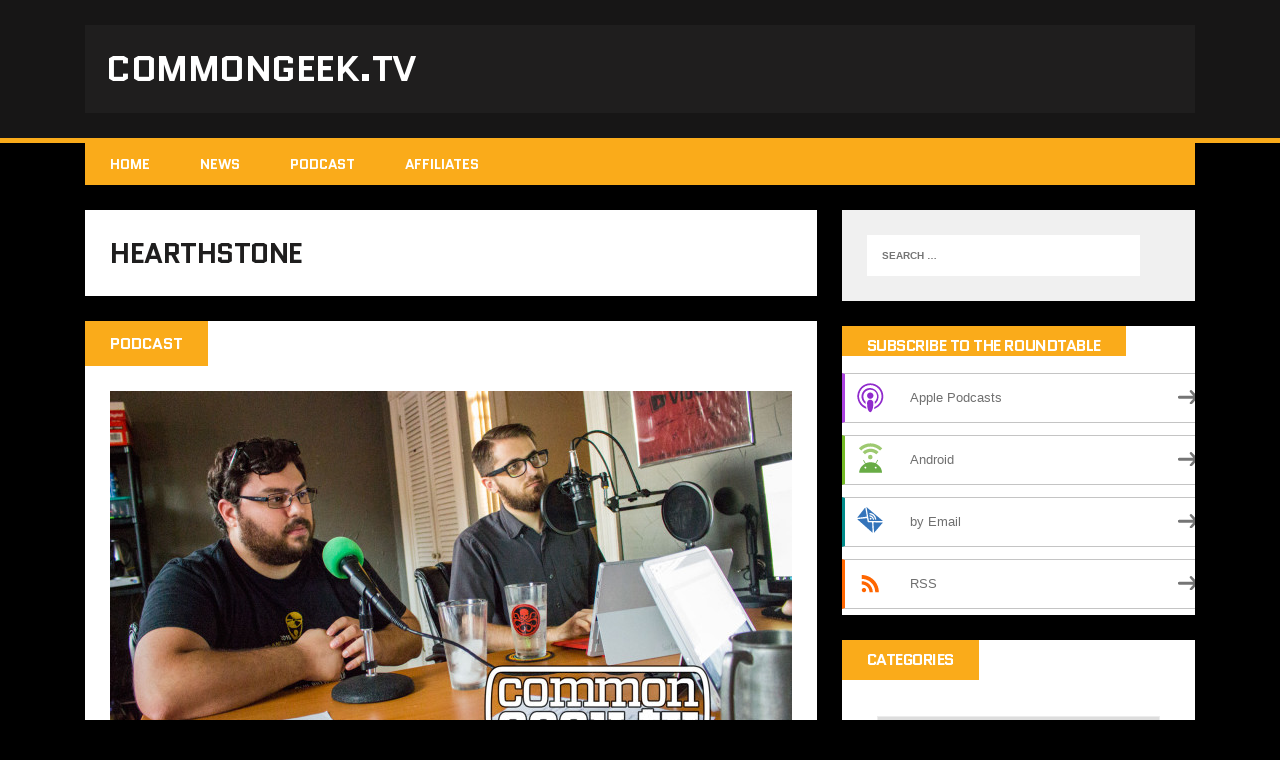

--- FILE ---
content_type: text/html; charset=UTF-8
request_url: http://www.commongeek.tv/tag/hearthstone/
body_size: 6773
content:
<!DOCTYPE html>
<html class="no-js" lang="en-US">
<head>
<meta charset="UTF-8">
<meta name="viewport" content="width=device-width, initial-scale=1.0">
<link rel="profile" href="http://gmpg.org/xfn/11" />
<meta name='robots' content='index, follow, max-image-preview:large, max-snippet:-1, max-video-preview:-1' />

	<!-- This site is optimized with the Yoast SEO plugin v26.5 - https://yoast.com/wordpress/plugins/seo/ -->
	<link media="all" href="http://www.commongeek.tv/wp-content/cache/autoptimize/css/autoptimize_fec3e88d9fcf51014cd345e06a669845.css" rel="stylesheet"><style media="screen">span.entry-subtitle{display:block;font-size:.53333333333333em}#comments .comments-title span.entry-subtitle{display:none}</style><title>hearthstone Archives - CommonGeek.tv</title>
	<link rel="canonical" href="http://www.commongeek.tv/tag/hearthstone/" />
	<meta property="og:locale" content="en_US" />
	<meta property="og:type" content="article" />
	<meta property="og:title" content="hearthstone Archives - CommonGeek.tv" />
	<meta property="og:url" content="http://www.commongeek.tv/tag/hearthstone/" />
	<meta property="og:site_name" content="CommonGeek.tv" />
	<meta name="twitter:card" content="summary_large_image" />
	<meta name="twitter:site" content="@commongeektv" />
	<script type="application/ld+json" class="yoast-schema-graph">{"@context":"https://schema.org","@graph":[{"@type":"CollectionPage","@id":"http://www.commongeek.tv/tag/hearthstone/","url":"http://www.commongeek.tv/tag/hearthstone/","name":"hearthstone Archives - CommonGeek.tv","isPartOf":{"@id":"http://www.commongeek.tv/#website"},"primaryImageOfPage":{"@id":"http://www.commongeek.tv/tag/hearthstone/#primaryimage"},"image":{"@id":"http://www.commongeek.tv/tag/hearthstone/#primaryimage"},"thumbnailUrl":"http://www.commongeek.tv/wp-content/uploads/2015/09/Episode-8-Header.jpg","breadcrumb":{"@id":"http://www.commongeek.tv/tag/hearthstone/#breadcrumb"},"inLanguage":"en-US"},{"@type":"ImageObject","inLanguage":"en-US","@id":"http://www.commongeek.tv/tag/hearthstone/#primaryimage","url":"http://www.commongeek.tv/wp-content/uploads/2015/09/Episode-8-Header.jpg","contentUrl":"http://www.commongeek.tv/wp-content/uploads/2015/09/Episode-8-Header.jpg","width":1620,"height":1080,"caption":"RoundTable 8 - No More Card Games - Photo by Meg C."},{"@type":"BreadcrumbList","@id":"http://www.commongeek.tv/tag/hearthstone/#breadcrumb","itemListElement":[{"@type":"ListItem","position":1,"name":"Home","item":"http://www.commongeek.tv/"},{"@type":"ListItem","position":2,"name":"hearthstone"}]},{"@type":"WebSite","@id":"http://www.commongeek.tv/#website","url":"http://www.commongeek.tv/","name":"CommonGeek.tv","description":"","potentialAction":[{"@type":"SearchAction","target":{"@type":"EntryPoint","urlTemplate":"http://www.commongeek.tv/?s={search_term_string}"},"query-input":{"@type":"PropertyValueSpecification","valueRequired":true,"valueName":"search_term_string"}}],"inLanguage":"en-US"}]}</script>
	<!-- / Yoast SEO plugin. -->


<link rel='dns-prefetch' href='//fonts.googleapis.com' />
<script type="text/javascript" id="wpp-js" src="http://www.commongeek.tv/wp-content/plugins/wordpress-popular-posts/assets/js/wpp.min.js?ver=7.3.6" data-sampling="0" data-sampling-rate="100" data-api-url="http://www.commongeek.tv/wp-json/wordpress-popular-posts" data-post-id="0" data-token="81b01ddc63" data-lang="0" data-debug="0"></script>
		<!-- This site uses the Google Analytics by ExactMetrics plugin v8.10.2 - Using Analytics tracking - https://www.exactmetrics.com/ -->
		<!-- Note: ExactMetrics is not currently configured on this site. The site owner needs to authenticate with Google Analytics in the ExactMetrics settings panel. -->
					<!-- No tracking code set -->
				<!-- / Google Analytics by ExactMetrics -->
		






<link rel='stylesheet' id='mh-google-fonts-css' href='https://fonts.googleapis.com/css?family=Quantico:400,700|PT+Sans:400,700' type='text/css' media='all' />


<script type="text/javascript" src="http://www.commongeek.tv/wp-includes/js/jquery/jquery.min.js?ver=3.7.1" id="jquery-core-js"></script>


<link rel="https://api.w.org/" href="http://www.commongeek.tv/wp-json/" /><link rel="alternate" title="JSON" type="application/json" href="http://www.commongeek.tv/wp-json/wp/v2/tags/397" /><link rel="EditURI" type="application/rsd+xml" title="RSD" href="http://www.commongeek.tv/xmlrpc.php?rsd" />
<meta name="generator" content="WordPress 6.9" />
            <script type="text/javascript"><!--
                                function powerpress_pinw(pinw_url){window.open(pinw_url, 'PowerPressPlayer','toolbar=0,status=0,resizable=1,width=460,height=320');	return false;}
                //-->

                // tabnab protection
                window.addEventListener('load', function () {
                    // make all links have rel="noopener noreferrer"
                    document.querySelectorAll('a[target="_blank"]').forEach(link => {
                        link.setAttribute('rel', 'noopener noreferrer');
                    });
                });
            </script>
            
			            
            <!--[if lt IE 9]>
<script src="http://www.commongeek.tv/wp-content/themes/mh-squared-lite/js/css3-mediaqueries.js"></script>
<![endif]-->



</head>
<body class="archive tag tag-hearthstone tag-397 wp-theme-mh-squared-lite mh-right-sb">
<header class="mh-header">
	<div class="mh-container">
		<a href="http://www.commongeek.tv/" title="CommonGeek.tv" rel="home">
<div class="logo-wrap" role="banner">
<div class="logo">
<h1 class="logo-title">CommonGeek.tv</h1>
</div>
</div>
</a>
	</div>
</header>
<div class="mh-container">
<nav class="main-nav clearfix">
	<div class="menu-menu-1-container"><ul id="menu-menu-1" class="menu"><li id="menu-item-1064" class="menu-item menu-item-type-custom menu-item-object-custom menu-item-home menu-item-1064"><a href="http://www.commongeek.tv/">Home</a></li>
<li id="menu-item-1675" class="menu-item menu-item-type-taxonomy menu-item-object-category menu-item-1675"><a href="http://www.commongeek.tv/category/news/">News</a></li>
<li id="menu-item-1068" class="menu-item menu-item-type-taxonomy menu-item-object-category menu-item-1068"><a href="http://www.commongeek.tv/category/roundtable/">Podcast</a></li>
<li id="menu-item-1867" class="menu-item menu-item-type-post_type menu-item-object-page menu-item-1867"><a href="http://www.commongeek.tv/affiliates/">Affiliates</a></li>
</ul></div></nav>
<div class="slicknav clearfix"></div>
<div class="mh-wrapper"><div class="mh-row clearfix">
	<div id="main-content" class="mh-col-2-3"><h1 class="archive-title">hearthstone</h1>
				<div id="mh-infinite"><article class="content-list clearfix post-1625 post type-post status-publish format-standard has-post-thumbnail hentry category-roundtable tag-amazon tag-battlefront tag-hearthstone tag-hp tag-marvel tag-math tag-pokemon">
	    	<span class="content-list-category">
    		Podcast    	</span>
        <div class="content-list-item clearfix">
    	    		<div class="content-list-thumb">
    			<a href="http://www.commongeek.tv/2015/09/23/commongeek-roundtable-episode-8-no-more-card-games/" title="RoundTable 08: No More Card Games In which Robert gets fed up with Adam and Tom talking about card games.">
    				<img width="682" height="351" src="http://www.commongeek.tv/wp-content/uploads/2015/09/Episode-8-Header-682x351.jpg" class="attachment-mh-squared-content size-mh-squared-content wp-post-image" alt="RoundTable 8 - No More Card Games - Photo by Meg C." decoding="async" fetchpriority="high" srcset="http://www.commongeek.tv/wp-content/uploads/2015/09/Episode-8-Header-682x351.jpg 682w, http://www.commongeek.tv/wp-content/uploads/2015/09/Episode-8-Header-732x377.jpg 732w" sizes="(max-width: 682px) 100vw, 682px" />				</a>
			</div>
    			<header class="content-list-header">
        	<h2 class="content-list-title">
        		<a href="http://www.commongeek.tv/2015/09/23/commongeek-roundtable-episode-8-no-more-card-games/" title="RoundTable 08: No More Card Games In which Robert gets fed up with Adam and Tom talking about card games." rel="bookmark">
        			<span class="entry-title-primary">RoundTable 08: No More Card Games</span> <span class="entry-subtitle">In which Robert gets fed up with Adam and Tom talking about card games.</span>        		</a>
        	</h2>
			<p class="entry-meta">
<span class="entry-meta-date updated"><i class="fa fa-clock-o"></i><a href="http://www.commongeek.tv/2015/09/">September 23, 2015</a></span><span class="entry-meta-author vcard"><i class="fa fa-user"></i><a class="fn" href="http://www.commongeek.tv/author/tom-van-orden/">Tom Van Orden</a></span><span class="entry-meta-comments"><i class="fa fa-comment"></i>0 Comments</span></p>
		</header>
        <div class="content-list-excerpt">
        	<p>This episode of the RoundTable, the crew talks about many interesting topics, but definitely not card games. No sir, that&#8217;s not our thing.</p>
        </div>
                    <div class="content-list-more">
            	<a href="http://www.commongeek.tv/2015/09/23/commongeek-roundtable-episode-8-no-more-card-games/" title="RoundTable 08: No More Card Games In which Robert gets fed up with Adam and Tom talking about card games." rel="bookmark">
            		<span>Read More</span>
            	</a>
            </div>
		    </div>
</article><article class="content-list clearfix post-1119 post type-post status-publish format-standard has-post-thumbnail hentry category-roundtable tag-android-wear tag-apple-watch tag-arrow tag-at2020 tag-audio-technica tag-chris-pratt tag-commongeek tag-dark-web tag-droid tag-hearthstone tag-jurrassic-world tag-lancaster tag-magic-the-gathering tag-moto-360 tag-motorola tag-pa tag-podcast tag-project-fi tag-raptors tag-roundtable tag-shots tag-t-mobile tag-twitch tag-xoom">
	    	<span class="content-list-category">
    		Podcast    	</span>
        <div class="content-list-item clearfix">
    	    		<div class="content-list-thumb">
    			<a href="http://www.commongeek.tv/2015/07/13/commongeek-roundtable-0/" title="RoundTable 0: The Nerds are Back in Town">
    				<img width="682" height="351" src="http://www.commongeek.tv/wp-content/uploads/2015/07/Podcast-Crew-Meg-C.-e1436835435432.jpg" class="attachment-mh-squared-content size-mh-squared-content wp-post-image" alt="Podcast Crew - Meg C." decoding="async" srcset="http://www.commongeek.tv/wp-content/uploads/2015/07/Podcast-Crew-Meg-C.-e1436835435432.jpg 1910w, http://www.commongeek.tv/wp-content/uploads/2015/07/Podcast-Crew-Meg-C.-e1436835435432-300x154.jpg 300w, http://www.commongeek.tv/wp-content/uploads/2015/07/Podcast-Crew-Meg-C.-e1436835435432-1024x527.jpg 1024w" sizes="(max-width: 682px) 100vw, 682px" />				</a>
			</div>
    			<header class="content-list-header">
        	<h2 class="content-list-title">
        		<a href="http://www.commongeek.tv/2015/07/13/commongeek-roundtable-0/" title="RoundTable 0: The Nerds are Back in Town" rel="bookmark">
        			RoundTable 0: The Nerds are Back in Town        		</a>
        	</h2>
			<p class="entry-meta">
<span class="entry-meta-date updated"><i class="fa fa-clock-o"></i><a href="http://www.commongeek.tv/2015/07/">July 13, 2015</a></span><span class="entry-meta-author vcard"><i class="fa fa-user"></i><a class="fn" href="http://www.commongeek.tv/author/tom-van-orden/">Tom Van Orden</a></span><span class="entry-meta-comments"><i class="fa fa-comment"></i>0 Comments</span></p>
		</header>
        <div class="content-list-excerpt">
        	<p>Introduction episode! Podcast Director Tom Van Orden comes to you with Editor-in-Chief Robert Beiler and Senior Reporter Matt Williams. Tom uses this as an opportunity to talk about the life changing capability of smartwatches. Mostly just his though.</p>
        </div>
                    <div class="content-list-more">
            	<a href="http://www.commongeek.tv/2015/07/13/commongeek-roundtable-0/" title="RoundTable 0: The Nerds are Back in Town" rel="bookmark">
            		<span>Read More</span>
            	</a>
            </div>
		    </div>
</article>		</div>
			</div>
	<aside class="mh-sidebar">
	<div id="search-2" class="sb-widget widget_search"><form role="search" method="get" class="search-form" action="http://www.commongeek.tv/">
				<label>
					<span class="screen-reader-text">Search for:</span>
					<input type="search" class="search-field" placeholder="Search &hellip;" value="" name="s" />
				</label>
				<input type="submit" class="search-submit" value="Search" />
			</form></div><div id="powerpress_subscribe-3" class="sb-widget widget_powerpress_subscribe"><h4 class="widget-title">Subscribe to the RoundTable</h4><div class="pp-ssb-widget pp-ssb-widget-modern pp-ssb-widget-include"><a href="https://itunes.apple.com/us/podcast/commongeek-roundtable/id1019021552?mt=2&#038;ls=1" class="pp-ssb-btn-sq vertical pp-ssb-itunes" target="_blank" title="Subscribe on Apple Podcasts"><span class="pp-ssb-ic"></span><span class="pp-ssb-text">Apple Podcasts</span></a><a href="http://subscribeonandroid.com/www.commongeek.tv/feed/podcast/" class="pp-ssb-btn-sq  vertical pp-ssb-android" target="_blank" title="Subscribe on Android"><span class="pp-ssb-ic"></span><span class="pp-ssb-text">Android</span></a><a href="http://subscribebyemail.com/www.commongeek.tv/feed/podcast/" class="pp-ssb-btn-sq  vertical  pp-ssb-email" target="_blank" title="Subscribe by Email"><span class="pp-ssb-ic"></span><span class="pp-ssb-text">by Email</span></a><a href="http://www.commongeek.tv/feed/podcast/" class="pp-ssb-btn-sq vertical pp-ssb-rss" target="_blank" title="Subscribe via RSS"><span class="pp-ssb-ic"></span><span class="pp-ssb-text">RSS</span></a></div></div><div id="categories-5" class="sb-widget widget_categories"><h4 class="widget-title">Categories</h4><form action="http://www.commongeek.tv" method="get"><label class="screen-reader-text" for="cat">Categories</label><select  name='cat' id='cat' class='postform'>
	<option value='-1'>Select Category</option>
	<option class="level-0" value="41">CG News&nbsp;&nbsp;(1)</option>
	<option class="level-0" value="23">Gaming&nbsp;&nbsp;(60)</option>
	<option class="level-1" value="24">&nbsp;&nbsp;&nbsp;Card Games&nbsp;&nbsp;(1)</option>
	<option class="level-1" value="26">&nbsp;&nbsp;&nbsp;Video Games&nbsp;&nbsp;(56)</option>
	<option class="level-0" value="32">Media&nbsp;&nbsp;(103)</option>
	<option class="level-1" value="11">&nbsp;&nbsp;&nbsp;Comics&nbsp;&nbsp;(8)</option>
	<option class="level-1" value="35">&nbsp;&nbsp;&nbsp;Movies&nbsp;&nbsp;(37)</option>
	<option class="level-1" value="34">&nbsp;&nbsp;&nbsp;Music&nbsp;&nbsp;(2)</option>
	<option class="level-1" value="36">&nbsp;&nbsp;&nbsp;Streaming&nbsp;&nbsp;(40)</option>
	<option class="level-1" value="33">&nbsp;&nbsp;&nbsp;Television&nbsp;&nbsp;(43)</option>
	<option class="level-0" value="22">News&nbsp;&nbsp;(22)</option>
	<option class="level-0" value="1057">Opinion&nbsp;&nbsp;(9)</option>
	<option class="level-1" value="684">&nbsp;&nbsp;&nbsp;Editorial&nbsp;&nbsp;(3)</option>
	<option class="level-1" value="1058">&nbsp;&nbsp;&nbsp;Review&nbsp;&nbsp;(5)</option>
	<option class="level-0" value="43">Podcast&nbsp;&nbsp;(53)</option>
	<option class="level-0" value="28">Technology&nbsp;&nbsp;(65)</option>
	<option class="level-1" value="30">&nbsp;&nbsp;&nbsp;Computers&nbsp;&nbsp;(5)</option>
	<option class="level-1" value="29">&nbsp;&nbsp;&nbsp;Internet&nbsp;&nbsp;(28)</option>
	<option class="level-1" value="31">&nbsp;&nbsp;&nbsp;Mobile&nbsp;&nbsp;(34)</option>
	<option class="level-0" value="1">Uncategorized&nbsp;&nbsp;(2)</option>
	<option class="level-0" value="37">World &amp; Culture&nbsp;&nbsp;(17)</option>
	<option class="level-1" value="39">&nbsp;&nbsp;&nbsp;Conventions&nbsp;&nbsp;(6)</option>
	<option class="level-1" value="329">&nbsp;&nbsp;&nbsp;Lifestyle&nbsp;&nbsp;(4)</option>
	<option class="level-1" value="478">&nbsp;&nbsp;&nbsp;Listicle&nbsp;&nbsp;(1)</option>
</select>
</form><script type="text/javascript">
/* <![CDATA[ */

( ( dropdownId ) => {
	const dropdown = document.getElementById( dropdownId );
	function onSelectChange() {
		setTimeout( () => {
			if ( 'escape' === dropdown.dataset.lastkey ) {
				return;
			}
			if ( dropdown.value && parseInt( dropdown.value ) > 0 && dropdown instanceof HTMLSelectElement ) {
				dropdown.parentElement.submit();
			}
		}, 250 );
	}
	function onKeyUp( event ) {
		if ( 'Escape' === event.key ) {
			dropdown.dataset.lastkey = 'escape';
		} else {
			delete dropdown.dataset.lastkey;
		}
	}
	function onClick() {
		delete dropdown.dataset.lastkey;
	}
	dropdown.addEventListener( 'keyup', onKeyUp );
	dropdown.addEventListener( 'click', onClick );
	dropdown.addEventListener( 'change', onSelectChange );
})( "cat" );

//# sourceURL=WP_Widget_Categories%3A%3Awidget
/* ]]> */
</script>
</div><div id="archives-2" class="sb-widget widget_archive"><h4 class="widget-title">Archives</h4>
			<ul>
					<li><a href='http://www.commongeek.tv/2017/07/'>July 2017</a></li>
	<li><a href='http://www.commongeek.tv/2017/05/'>May 2017</a></li>
	<li><a href='http://www.commongeek.tv/2017/04/'>April 2017</a></li>
	<li><a href='http://www.commongeek.tv/2017/03/'>March 2017</a></li>
	<li><a href='http://www.commongeek.tv/2017/02/'>February 2017</a></li>
	<li><a href='http://www.commongeek.tv/2017/01/'>January 2017</a></li>
	<li><a href='http://www.commongeek.tv/2016/08/'>August 2016</a></li>
	<li><a href='http://www.commongeek.tv/2016/07/'>July 2016</a></li>
	<li><a href='http://www.commongeek.tv/2016/06/'>June 2016</a></li>
	<li><a href='http://www.commongeek.tv/2016/05/'>May 2016</a></li>
	<li><a href='http://www.commongeek.tv/2016/04/'>April 2016</a></li>
	<li><a href='http://www.commongeek.tv/2016/03/'>March 2016</a></li>
	<li><a href='http://www.commongeek.tv/2016/02/'>February 2016</a></li>
	<li><a href='http://www.commongeek.tv/2016/01/'>January 2016</a></li>
	<li><a href='http://www.commongeek.tv/2015/12/'>December 2015</a></li>
	<li><a href='http://www.commongeek.tv/2015/11/'>November 2015</a></li>
	<li><a href='http://www.commongeek.tv/2015/10/'>October 2015</a></li>
	<li><a href='http://www.commongeek.tv/2015/09/'>September 2015</a></li>
	<li><a href='http://www.commongeek.tv/2015/08/'>August 2015</a></li>
	<li><a href='http://www.commongeek.tv/2015/07/'>July 2015</a></li>
	<li><a href='http://www.commongeek.tv/2014/08/'>August 2014</a></li>
	<li><a href='http://www.commongeek.tv/2014/07/'>July 2014</a></li>
	<li><a href='http://www.commongeek.tv/2014/06/'>June 2014</a></li>
	<li><a href='http://www.commongeek.tv/2014/05/'>May 2014</a></li>
	<li><a href='http://www.commongeek.tv/2014/01/'>January 2014</a></li>
			</ul>

			</div></aside>	</div>
</div><!-- /wrapper -->
</div><!-- /container -->
<footer class="mh-footer">
	<div class="mh-container footer-info mh-row">
		<div class="mh-col-2-3 copyright">
			Copyright &copy; 2026 CommonGeek.tv		</div>
		<div class="mh-col-1-3 credits-text">
			MH Squared lite by <a href="https://www.mhthemes.com/" title="Premium Magazine WordPress Themes" rel="nofollow">MH Themes</a>		</div>
	</div>
</footer>
<script type="speculationrules">
{"prefetch":[{"source":"document","where":{"and":[{"href_matches":"/*"},{"not":{"href_matches":["/wp-*.php","/wp-admin/*","/wp-content/uploads/*","/wp-content/*","/wp-content/plugins/*","/wp-content/themes/mh-squared-lite/*","/*\\?(.+)"]}},{"not":{"selector_matches":"a[rel~=\"nofollow\"]"}},{"not":{"selector_matches":".no-prefetch, .no-prefetch a"}}]},"eagerness":"conservative"}]}
</script>
<script type="text/javascript" id="disqus_count-js-extra">
/* <![CDATA[ */
var countVars = {"disqusShortname":"commongeektv"};
//# sourceURL=disqus_count-js-extra
/* ]]> */
</script>

<script id="wp-emoji-settings" type="application/json">
{"baseUrl":"https://s.w.org/images/core/emoji/17.0.2/72x72/","ext":".png","svgUrl":"https://s.w.org/images/core/emoji/17.0.2/svg/","svgExt":".svg","source":{"concatemoji":"http://www.commongeek.tv/wp-includes/js/wp-emoji-release.min.js?ver=6.9"}}
</script>
<script type="module">
/* <![CDATA[ */
/*! This file is auto-generated */
const a=JSON.parse(document.getElementById("wp-emoji-settings").textContent),o=(window._wpemojiSettings=a,"wpEmojiSettingsSupports"),s=["flag","emoji"];function i(e){try{var t={supportTests:e,timestamp:(new Date).valueOf()};sessionStorage.setItem(o,JSON.stringify(t))}catch(e){}}function c(e,t,n){e.clearRect(0,0,e.canvas.width,e.canvas.height),e.fillText(t,0,0);t=new Uint32Array(e.getImageData(0,0,e.canvas.width,e.canvas.height).data);e.clearRect(0,0,e.canvas.width,e.canvas.height),e.fillText(n,0,0);const a=new Uint32Array(e.getImageData(0,0,e.canvas.width,e.canvas.height).data);return t.every((e,t)=>e===a[t])}function p(e,t){e.clearRect(0,0,e.canvas.width,e.canvas.height),e.fillText(t,0,0);var n=e.getImageData(16,16,1,1);for(let e=0;e<n.data.length;e++)if(0!==n.data[e])return!1;return!0}function u(e,t,n,a){switch(t){case"flag":return n(e,"\ud83c\udff3\ufe0f\u200d\u26a7\ufe0f","\ud83c\udff3\ufe0f\u200b\u26a7\ufe0f")?!1:!n(e,"\ud83c\udde8\ud83c\uddf6","\ud83c\udde8\u200b\ud83c\uddf6")&&!n(e,"\ud83c\udff4\udb40\udc67\udb40\udc62\udb40\udc65\udb40\udc6e\udb40\udc67\udb40\udc7f","\ud83c\udff4\u200b\udb40\udc67\u200b\udb40\udc62\u200b\udb40\udc65\u200b\udb40\udc6e\u200b\udb40\udc67\u200b\udb40\udc7f");case"emoji":return!a(e,"\ud83e\u1fac8")}return!1}function f(e,t,n,a){let r;const o=(r="undefined"!=typeof WorkerGlobalScope&&self instanceof WorkerGlobalScope?new OffscreenCanvas(300,150):document.createElement("canvas")).getContext("2d",{willReadFrequently:!0}),s=(o.textBaseline="top",o.font="600 32px Arial",{});return e.forEach(e=>{s[e]=t(o,e,n,a)}),s}function r(e){var t=document.createElement("script");t.src=e,t.defer=!0,document.head.appendChild(t)}a.supports={everything:!0,everythingExceptFlag:!0},new Promise(t=>{let n=function(){try{var e=JSON.parse(sessionStorage.getItem(o));if("object"==typeof e&&"number"==typeof e.timestamp&&(new Date).valueOf()<e.timestamp+604800&&"object"==typeof e.supportTests)return e.supportTests}catch(e){}return null}();if(!n){if("undefined"!=typeof Worker&&"undefined"!=typeof OffscreenCanvas&&"undefined"!=typeof URL&&URL.createObjectURL&&"undefined"!=typeof Blob)try{var e="postMessage("+f.toString()+"("+[JSON.stringify(s),u.toString(),c.toString(),p.toString()].join(",")+"));",a=new Blob([e],{type:"text/javascript"});const r=new Worker(URL.createObjectURL(a),{name:"wpTestEmojiSupports"});return void(r.onmessage=e=>{i(n=e.data),r.terminate(),t(n)})}catch(e){}i(n=f(s,u,c,p))}t(n)}).then(e=>{for(const n in e)a.supports[n]=e[n],a.supports.everything=a.supports.everything&&a.supports[n],"flag"!==n&&(a.supports.everythingExceptFlag=a.supports.everythingExceptFlag&&a.supports[n]);var t;a.supports.everythingExceptFlag=a.supports.everythingExceptFlag&&!a.supports.flag,a.supports.everything||((t=a.source||{}).concatemoji?r(t.concatemoji):t.wpemoji&&t.twemoji&&(r(t.twemoji),r(t.wpemoji)))});
//# sourceURL=http://www.commongeek.tv/wp-includes/js/wp-emoji-loader.min.js
/* ]]> */
</script>
<script defer src="http://www.commongeek.tv/wp-content/cache/autoptimize/js/autoptimize_90240b791702b9795119cfba520135ef.js"></script></body>
</html>